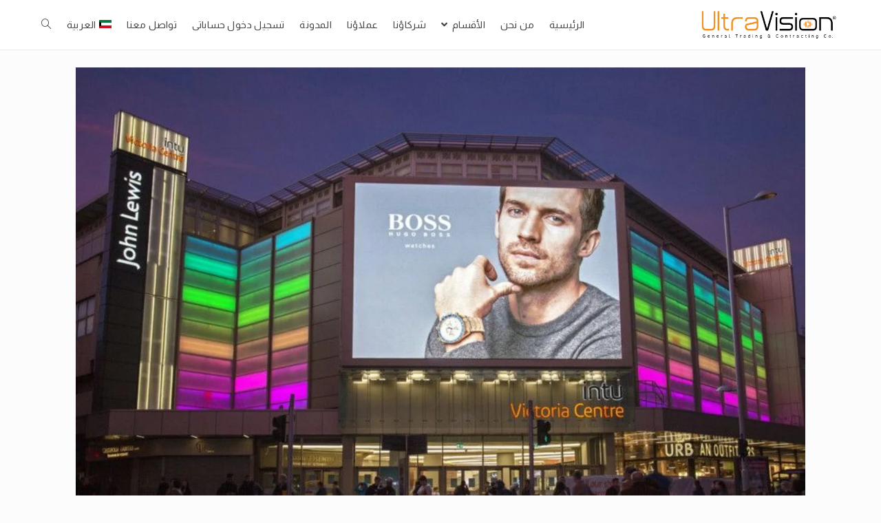

--- FILE ---
content_type: text/css; charset=UTF-8
request_url: https://www.ultra-vision.net/wp-content/uploads/elementor/css/post-4498.css?ver=1739706473
body_size: 1805
content:
.elementor-4498 .elementor-element.elementor-element-18907df:not(.elementor-motion-effects-element-type-background), .elementor-4498 .elementor-element.elementor-element-18907df > .elementor-motion-effects-container > .elementor-motion-effects-layer{background-image:url("https://www.ultra-vision.net/wp-content/uploads/2021/04/pattern-17.png");}.elementor-4498 .elementor-element.elementor-element-18907df > .elementor-background-overlay{background-color:#000000;opacity:0.05;transition:background 0.3s, border-radius 0.3s, opacity 0.3s;}.elementor-4498 .elementor-element.elementor-element-18907df > .elementor-container{max-width:700px;}.elementor-4498 .elementor-element.elementor-element-18907df{transition:background 0.3s, border 0.3s, border-radius 0.3s, box-shadow 0.3s;margin-top:0px;margin-bottom:0px;padding:40px 0px 10px 0px;}.elementor-widget-animated-headline .elementor-headline-dynamic-wrapper path{stroke:var( --e-global-color-accent );}.elementor-widget-animated-headline .elementor-headline-plain-text{color:var( --e-global-color-secondary );}.elementor-widget-animated-headline .elementor-headline{font-family:var( --e-global-typography-primary-font-family ), Sans-serif;font-weight:var( --e-global-typography-primary-font-weight );}.elementor-widget-animated-headline{--dynamic-text-color:var( --e-global-color-secondary );}.elementor-widget-animated-headline .elementor-headline-dynamic-text{font-family:var( --e-global-typography-primary-font-family ), Sans-serif;font-weight:var( --e-global-typography-primary-font-weight );}.elementor-4498 .elementor-element.elementor-element-e8bab07{--iteration-count:infinite;--animation-duration:1200ms;--dynamic-text-color:var( --e-global-color-b767964 );}.elementor-4498 .elementor-element.elementor-element-e8bab07 .elementor-headline{text-align:center;font-family:"Roboto", Sans-serif;font-size:16px;font-weight:600;}.elementor-4498 .elementor-element.elementor-element-e8bab07 .elementor-headline-dynamic-wrapper path{stroke:var( --e-global-color-b767964 );stroke-width:10px;}.elementor-4498 .elementor-element.elementor-element-e8bab07 .elementor-headline-plain-text{color:var( --e-global-color-ef359b7 );}.elementor-widget-form .elementor-field-group > label, .elementor-widget-form .elementor-field-subgroup label{color:var( --e-global-color-text );}.elementor-widget-form .elementor-field-group > label{font-family:var( --e-global-typography-text-font-family ), Sans-serif;font-weight:var( --e-global-typography-text-font-weight );}.elementor-widget-form .elementor-field-type-html{color:var( --e-global-color-text );font-family:var( --e-global-typography-text-font-family ), Sans-serif;font-weight:var( --e-global-typography-text-font-weight );}.elementor-widget-form .elementor-field-group .elementor-field{color:var( --e-global-color-text );}.elementor-widget-form .elementor-field-group .elementor-field, .elementor-widget-form .elementor-field-subgroup label{font-family:var( --e-global-typography-text-font-family ), Sans-serif;font-weight:var( --e-global-typography-text-font-weight );}.elementor-widget-form .elementor-button{font-family:var( --e-global-typography-accent-font-family ), Sans-serif;font-weight:var( --e-global-typography-accent-font-weight );}.elementor-widget-form .e-form__buttons__wrapper__button-next{background-color:var( --e-global-color-accent );}.elementor-widget-form .elementor-button[type="submit"]{background-color:var( --e-global-color-accent );}.elementor-widget-form .e-form__buttons__wrapper__button-previous{background-color:var( --e-global-color-accent );}.elementor-widget-form .elementor-message{font-family:var( --e-global-typography-text-font-family ), Sans-serif;font-weight:var( --e-global-typography-text-font-weight );}.elementor-widget-form .e-form__indicators__indicator, .elementor-widget-form .e-form__indicators__indicator__label{font-family:var( --e-global-typography-accent-font-family ), Sans-serif;font-weight:var( --e-global-typography-accent-font-weight );}.elementor-widget-form{--e-form-steps-indicator-inactive-primary-color:var( --e-global-color-text );--e-form-steps-indicator-active-primary-color:var( --e-global-color-accent );--e-form-steps-indicator-completed-primary-color:var( --e-global-color-accent );--e-form-steps-indicator-progress-color:var( --e-global-color-accent );--e-form-steps-indicator-progress-background-color:var( --e-global-color-text );--e-form-steps-indicator-progress-meter-color:var( --e-global-color-text );}.elementor-widget-form .e-form__indicators__indicator__progress__meter{font-family:var( --e-global-typography-accent-font-family ), Sans-serif;font-weight:var( --e-global-typography-accent-font-weight );}.elementor-4498 .elementor-element.elementor-element-f08ccba > .elementor-widget-container{margin:-16px 0px 0px 0px;}.elementor-4498 .elementor-element.elementor-element-f08ccba .elementor-field-group{padding-right:calc( 0px/2 );padding-left:calc( 0px/2 );margin-bottom:0px;}.elementor-4498 .elementor-element.elementor-element-f08ccba .elementor-form-fields-wrapper{margin-left:calc( -0px/2 );margin-right:calc( -0px/2 );margin-bottom:-0px;}.elementor-4498 .elementor-element.elementor-element-f08ccba .elementor-field-group.recaptcha_v3-bottomleft, .elementor-4498 .elementor-element.elementor-element-f08ccba .elementor-field-group.recaptcha_v3-bottomright{margin-bottom:0;}.elementor-4498 .elementor-element.elementor-element-f08ccba .elementor-field-group > label, .elementor-4498 .elementor-element.elementor-element-f08ccba .elementor-field-subgroup label{color:var( --e-global-color-ef359b7 );}.elementor-4498 .elementor-element.elementor-element-f08ccba .elementor-field-group .elementor-field{color:#414141;}.elementor-4498 .elementor-element.elementor-element-f08ccba .elementor-field-group .elementor-field, .elementor-4498 .elementor-element.elementor-element-f08ccba .elementor-field-subgroup label{font-family:"Roboto", Sans-serif;font-size:15px;font-weight:400;}.elementor-4498 .elementor-element.elementor-element-f08ccba .elementor-field-group:not(.elementor-field-type-upload) .elementor-field:not(.elementor-select-wrapper){background-color:#ffffff;border-color:#E3E3E3;border-radius:0px 15px 15px 0px;}.elementor-4498 .elementor-element.elementor-element-f08ccba .elementor-field-group .elementor-select-wrapper select{background-color:#ffffff;border-color:#E3E3E3;border-radius:0px 15px 15px 0px;}.elementor-4498 .elementor-element.elementor-element-f08ccba .elementor-field-group .elementor-select-wrapper::before{color:#E3E3E3;}.elementor-4498 .elementor-element.elementor-element-f08ccba .elementor-button{font-family:"Roboto", Sans-serif;font-size:15px;font-weight:500;border-radius:15px 0px 00px 15px;}.elementor-4498 .elementor-element.elementor-element-f08ccba .e-form__buttons__wrapper__button-next{background-color:var( --e-global-color-b767964 );color:#ffffff;}.elementor-4498 .elementor-element.elementor-element-f08ccba .elementor-button[type="submit"]{background-color:var( --e-global-color-b767964 );color:#ffffff;}.elementor-4498 .elementor-element.elementor-element-f08ccba .elementor-button[type="submit"] svg *{fill:#ffffff;}.elementor-4498 .elementor-element.elementor-element-f08ccba .e-form__buttons__wrapper__button-previous{color:#ffffff;}.elementor-4498 .elementor-element.elementor-element-f08ccba .e-form__buttons__wrapper__button-next:hover{background-color:var( --e-global-color-18c695f );color:#ffffff;}.elementor-4498 .elementor-element.elementor-element-f08ccba .elementor-button[type="submit"]:hover{background-color:var( --e-global-color-18c695f );color:#ffffff;}.elementor-4498 .elementor-element.elementor-element-f08ccba .elementor-button[type="submit"]:hover svg *{fill:#ffffff;}.elementor-4498 .elementor-element.elementor-element-f08ccba .e-form__buttons__wrapper__button-previous:hover{color:#ffffff;}.elementor-4498 .elementor-element.elementor-element-f08ccba{--e-form-steps-indicators-spacing:20px;--e-form-steps-indicator-padding:30px;--e-form-steps-indicator-inactive-secondary-color:#ffffff;--e-form-steps-indicator-active-secondary-color:#ffffff;--e-form-steps-indicator-completed-secondary-color:#ffffff;--e-form-steps-divider-width:1px;--e-form-steps-divider-gap:10px;}.elementor-4498 .elementor-element.elementor-element-e8522bf:not(.elementor-motion-effects-element-type-background), .elementor-4498 .elementor-element.elementor-element-e8522bf > .elementor-motion-effects-container > .elementor-motion-effects-layer{background-image:url("https://www.ultra-vision.net/wp-content/uploads/2021/04/pattern-24.png");}.elementor-4498 .elementor-element.elementor-element-e8522bf > .elementor-background-overlay{background-color:#000000;opacity:0.82;transition:background 0.3s, border-radius 0.3s, opacity 0.3s;}.elementor-4498 .elementor-element.elementor-element-e8522bf{transition:background 0.3s, border 0.3s, border-radius 0.3s, box-shadow 0.3s;margin-top:0px;margin-bottom:0px;padding:20px 0px 0px 0px;}.elementor-widget-image .widget-image-caption{color:var( --e-global-color-text );font-family:var( --e-global-typography-text-font-family ), Sans-serif;font-weight:var( --e-global-typography-text-font-weight );}.elementor-4498 .elementor-element.elementor-element-823243c{text-align:right;}.elementor-4498 .elementor-element.elementor-element-823243c img{width:90%;}.elementor-widget-text-editor{color:var( --e-global-color-text );font-family:var( --e-global-typography-text-font-family ), Sans-serif;font-weight:var( --e-global-typography-text-font-weight );}.elementor-widget-text-editor.elementor-drop-cap-view-stacked .elementor-drop-cap{background-color:var( --e-global-color-primary );}.elementor-widget-text-editor.elementor-drop-cap-view-framed .elementor-drop-cap, .elementor-widget-text-editor.elementor-drop-cap-view-default .elementor-drop-cap{color:var( --e-global-color-primary );border-color:var( --e-global-color-primary );}.elementor-4498 .elementor-element.elementor-element-6944149 > .elementor-widget-container{margin:0px 0px 10px 0px;}.elementor-4498 .elementor-element.elementor-element-6944149{text-align:right;color:#FFFFFF;font-family:"Roboto", Sans-serif;font-size:14px;font-weight:500;line-height:1.6em;}.elementor-4498 .elementor-element.elementor-element-adf8b5e .elementor-repeater-item-046119c.elementor-social-icon{background-color:#D5037E;}.elementor-4498 .elementor-element.elementor-element-adf8b5e{--grid-template-columns:repeat(0, auto);--icon-size:17px;--grid-column-gap:13px;}.elementor-4498 .elementor-element.elementor-element-adf8b5e .elementor-widget-container{text-align:right;}.elementor-4498 .elementor-element.elementor-element-adf8b5e > .elementor-widget-container{margin:-15px 0px 0px 0px;}.elementor-4498 .elementor-element.elementor-element-adf8b5e .elementor-social-icon{--icon-padding:0.4em;}.elementor-widget-heading .elementor-heading-title{font-family:var( --e-global-typography-primary-font-family ), Sans-serif;font-weight:var( --e-global-typography-primary-font-weight );color:var( --e-global-color-primary );}.elementor-4498 .elementor-element.elementor-element-aabd318 .elementor-heading-title{font-family:"Roboto", Sans-serif;font-size:25px;font-weight:600;text-transform:uppercase;color:#FFFFFF;}.elementor-widget-icon-list .elementor-icon-list-item:not(:last-child):after{border-color:var( --e-global-color-text );}.elementor-widget-icon-list .elementor-icon-list-icon i{color:var( --e-global-color-primary );}.elementor-widget-icon-list .elementor-icon-list-icon svg{fill:var( --e-global-color-primary );}.elementor-widget-icon-list .elementor-icon-list-item > .elementor-icon-list-text, .elementor-widget-icon-list .elementor-icon-list-item > a{font-family:var( --e-global-typography-text-font-family ), Sans-serif;font-weight:var( --e-global-typography-text-font-weight );}.elementor-widget-icon-list .elementor-icon-list-text{color:var( --e-global-color-secondary );}.elementor-4498 .elementor-element.elementor-element-b05199d > .elementor-widget-container{margin:0px 0px 0px 0px;}.elementor-4498 .elementor-element.elementor-element-b05199d .elementor-icon-list-items:not(.elementor-inline-items) .elementor-icon-list-item:not(:last-child){padding-bottom:calc(6px/2);}.elementor-4498 .elementor-element.elementor-element-b05199d .elementor-icon-list-items:not(.elementor-inline-items) .elementor-icon-list-item:not(:first-child){margin-top:calc(6px/2);}.elementor-4498 .elementor-element.elementor-element-b05199d .elementor-icon-list-items.elementor-inline-items .elementor-icon-list-item{margin-right:calc(6px/2);margin-left:calc(6px/2);}.elementor-4498 .elementor-element.elementor-element-b05199d .elementor-icon-list-items.elementor-inline-items{margin-right:calc(-6px/2);margin-left:calc(-6px/2);}body.rtl .elementor-4498 .elementor-element.elementor-element-b05199d .elementor-icon-list-items.elementor-inline-items .elementor-icon-list-item:after{left:calc(-6px/2);}body:not(.rtl) .elementor-4498 .elementor-element.elementor-element-b05199d .elementor-icon-list-items.elementor-inline-items .elementor-icon-list-item:after{right:calc(-6px/2);}.elementor-4498 .elementor-element.elementor-element-b05199d .elementor-icon-list-icon i{color:var( --e-global-color-b767964 );transition:color 0.3s;}.elementor-4498 .elementor-element.elementor-element-b05199d .elementor-icon-list-icon svg{fill:var( --e-global-color-b767964 );transition:fill 0.3s;}.elementor-4498 .elementor-element.elementor-element-b05199d .elementor-icon-list-item:hover .elementor-icon-list-icon i{color:#FFAA00;}.elementor-4498 .elementor-element.elementor-element-b05199d .elementor-icon-list-item:hover .elementor-icon-list-icon svg{fill:#FFAA00;}.elementor-4498 .elementor-element.elementor-element-b05199d{--e-icon-list-icon-size:20px;--icon-vertical-offset:0px;}.elementor-4498 .elementor-element.elementor-element-b05199d .elementor-icon-list-icon{padding-left:10px;}.elementor-4498 .elementor-element.elementor-element-b05199d .elementor-icon-list-item > .elementor-icon-list-text, .elementor-4498 .elementor-element.elementor-element-b05199d .elementor-icon-list-item > a{font-family:"Roboto", Sans-serif;font-size:15.5px;font-weight:400;}.elementor-4498 .elementor-element.elementor-element-b05199d .elementor-icon-list-text{color:#FFFFFF;transition:color 0.3s;}.elementor-4498 .elementor-element.elementor-element-b05199d .elementor-icon-list-item:hover .elementor-icon-list-text{color:var( --e-global-color-b767964 );}.elementor-4498 .elementor-element.elementor-element-43c6bfe .elementor-heading-title{font-family:"Roboto", Sans-serif;font-size:25px;font-weight:600;text-transform:uppercase;color:#FFFFFF;}.elementor-4498 .elementor-element.elementor-element-4c41be1 > .elementor-widget-container{margin:0px 0px 0px 0px;}.elementor-4498 .elementor-element.elementor-element-4c41be1 iframe{height:200px;}.elementor-4498 .elementor-element.elementor-element-8cf888e:not(.elementor-motion-effects-element-type-background), .elementor-4498 .elementor-element.elementor-element-8cf888e > .elementor-motion-effects-container > .elementor-motion-effects-layer{background-color:#1D1D1D;}.elementor-4498 .elementor-element.elementor-element-8cf888e > .elementor-background-overlay{opacity:0.5;transition:background 0.3s, border-radius 0.3s, opacity 0.3s;}.elementor-4498 .elementor-element.elementor-element-8cf888e{transition:background 0.3s, border 0.3s, border-radius 0.3s, box-shadow 0.3s;padding:10px 0px 0px 0px;}.elementor-4498 .elementor-element.elementor-element-83ce448{--iteration-count:infinite;--animation-duration:1200ms;--dynamic-text-color:var( --e-global-color-b767964 );}.elementor-4498 .elementor-element.elementor-element-83ce448 .elementor-headline{text-align:center;font-family:"Roboto", Sans-serif;font-size:15px;font-weight:600;}.elementor-4498 .elementor-element.elementor-element-83ce448 .elementor-headline-dynamic-wrapper path{stroke:var( --e-global-color-b767964 );stroke-width:10px;}.elementor-4498 .elementor-element.elementor-element-83ce448 .elementor-headline-plain-text{color:#FFFFFF;}.elementor-4498 .elementor-element.elementor-element-83ce448 .elementor-headline-dynamic-text{font-family:"Luckiest Guy", Sans-serif;font-weight:500;}@media(min-width:768px){.elementor-4498 .elementor-element.elementor-element-57e9066{width:100%;}.elementor-4498 .elementor-element.elementor-element-f392bcc{width:35%;}.elementor-4498 .elementor-element.elementor-element-00b4323{width:31.332%;}}@media(max-width:767px){.elementor-4498 .elementor-element.elementor-element-e8bab07 .elementor-headline{line-height:1.6em;}.elementor-4498 .elementor-element.elementor-element-f08ccba > .elementor-widget-container{margin:-15px 0px 0px 0px;}.elementor-4498 .elementor-element.elementor-element-6944149{text-align:center;}.elementor-4498 .elementor-element.elementor-element-adf8b5e .elementor-widget-container{text-align:center;}.elementor-4498 .elementor-element.elementor-element-f392bcc > .elementor-element-populated{margin:20px 0px 0px 0px;--e-column-margin-right:0px;--e-column-margin-left:0px;}.elementor-4498 .elementor-element.elementor-element-aabd318 > .elementor-widget-container{margin:10px 0px 0px 0px;}.elementor-4498 .elementor-element.elementor-element-aabd318{text-align:center;}.elementor-4498 .elementor-element.elementor-element-b05199d > .elementor-widget-container{margin:5px 0px 0px 0px;}.elementor-4498 .elementor-element.elementor-element-00b4323 > .elementor-element-populated{margin:20px 0px 0px 0px;--e-column-margin-right:0px;--e-column-margin-left:0px;}.elementor-4498 .elementor-element.elementor-element-43c6bfe > .elementor-widget-container{margin:10px 0px 0px 0px;}.elementor-4498 .elementor-element.elementor-element-43c6bfe{text-align:center;}.elementor-4498 .elementor-element.elementor-element-4c41be1 > .elementor-widget-container{margin:5px 0px 0px 0px;}.elementor-4498 .elementor-element.elementor-element-8cf888e{padding:5px 0px 40px 0px;}.elementor-4498 .elementor-element.elementor-element-83ce448 .elementor-headline{line-height:1.6em;}}